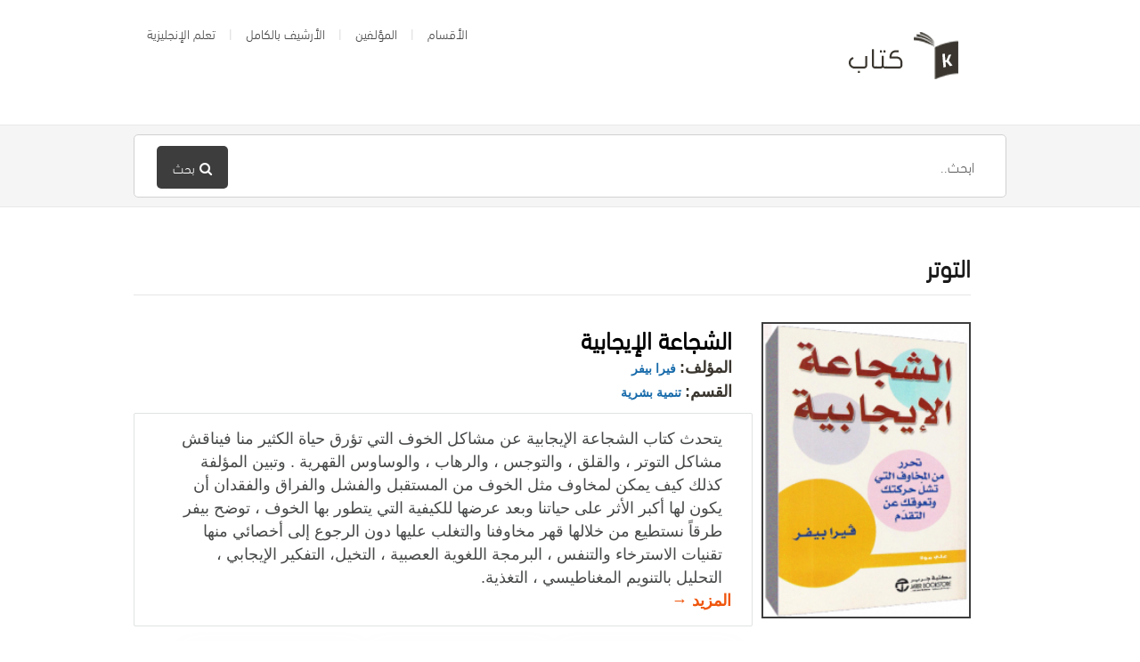

--- FILE ---
content_type: text/html; charset=UTF-8
request_url: https://www.ktaab.com/bookstag/%D8%A7%D9%84%D8%AA%D9%88%D8%AA%D8%B1/
body_size: 11408
content:
<!DOCTYPE html>
<html dir="rtl" lang="ar">

<head> 

<script async custom-element="amp-ad" src="https://cdn.ampproject.org/v0/amp-ad-0.1.js"></script>

  <meta charset="UTF-8" />
  <meta name="viewport" content="width=device-width">
  <meta name="format-detection" content="telephone=no">
  <meta http-equiv="X-UA-Compatible" content="IE=Edge"/>
  <title>التوتر - كتاب</title>

		<!-- All in One SEO 4.5.4 - aioseo.com -->
		<meta name="robots" content="noindex, max-snippet:-1, max-image-preview:large, max-video-preview:-1" />
		<meta name="google-site-verification" content="OgDzs_eLby4TW4BbJEulm7mijp7MMnzYIPp_tm2B-7k" />
		<meta name="msvalidate.01" content="0DF04BC21D5C90B8C28E86F3579EE5DD" />
		<link rel="canonical" href="https://www.ktaab.com/" />
		<meta name="generator" content="All in One SEO (AIOSEO) 4.5.4" />
		<script type="application/ld+json" class="aioseo-schema">
			{"@context":"https:\/\/schema.org","@graph":[{"@type":"BreadcrumbList","@id":"https:\/\/www.ktaab.com\/#breadcrumblist","itemListElement":[{"@type":"ListItem","@id":"https:\/\/www.ktaab.com\/#listItem","position":1,"name":"\u0627\u0644\u0631\u0626\u064a\u0633\u064a\u0629","item":"https:\/\/www.ktaab.com\/","nextItem":"https:\/\/www.ktaab.com\/#listItem"},{"@type":"ListItem","@id":"https:\/\/www.ktaab.com\/#listItem","position":2,"name":"\u0627\u0644\u062a\u0648\u062a\u0631","previousItem":"https:\/\/www.ktaab.com\/#listItem"}]},{"@type":"Organization","@id":"https:\/\/www.ktaab.com\/#organization","name":"Ktaab.com","url":"https:\/\/www.ktaab.com\/"},{"@type":"WebPage","@id":"https:\/\/www.ktaab.com\/#webpage","url":"https:\/\/www.ktaab.com\/","name":"\u0627\u0644\u062a\u0648\u062a\u0631 - \u0643\u062a\u0627\u0628","inLanguage":"ar","isPartOf":{"@id":"https:\/\/www.ktaab.com\/#website"},"breadcrumb":{"@id":"https:\/\/www.ktaab.com\/#breadcrumblist"}},{"@type":"WebSite","@id":"https:\/\/www.ktaab.com\/#website","url":"https:\/\/www.ktaab.com\/","name":"\u0643\u062a\u0627\u0628","inLanguage":"ar","publisher":{"@id":"https:\/\/www.ktaab.com\/#organization"}}]}
		</script>
		<!-- All in One SEO -->

<link rel='dns-prefetch' href='//fonts.googleapis.com' />
		<!-- This site uses the Google Analytics by MonsterInsights plugin v8.23.1 - Using Analytics tracking - https://www.monsterinsights.com/ -->
		<!-- Note: MonsterInsights is not currently configured on this site. The site owner needs to authenticate with Google Analytics in the MonsterInsights settings panel. -->
					<!-- No tracking code set -->
				<!-- / Google Analytics by MonsterInsights -->
		<script type="text/javascript">
/* <![CDATA[ */
window._wpemojiSettings = {"baseUrl":"https:\/\/s.w.org\/images\/core\/emoji\/14.0.0\/72x72\/","ext":".png","svgUrl":"https:\/\/s.w.org\/images\/core\/emoji\/14.0.0\/svg\/","svgExt":".svg","source":{"concatemoji":"https:\/\/www.ktaab.com\/wp-includes\/js\/wp-emoji-release.min.js?ver=6.4.7"}};
/*! This file is auto-generated */
!function(i,n){var o,s,e;function c(e){try{var t={supportTests:e,timestamp:(new Date).valueOf()};sessionStorage.setItem(o,JSON.stringify(t))}catch(e){}}function p(e,t,n){e.clearRect(0,0,e.canvas.width,e.canvas.height),e.fillText(t,0,0);var t=new Uint32Array(e.getImageData(0,0,e.canvas.width,e.canvas.height).data),r=(e.clearRect(0,0,e.canvas.width,e.canvas.height),e.fillText(n,0,0),new Uint32Array(e.getImageData(0,0,e.canvas.width,e.canvas.height).data));return t.every(function(e,t){return e===r[t]})}function u(e,t,n){switch(t){case"flag":return n(e,"\ud83c\udff3\ufe0f\u200d\u26a7\ufe0f","\ud83c\udff3\ufe0f\u200b\u26a7\ufe0f")?!1:!n(e,"\ud83c\uddfa\ud83c\uddf3","\ud83c\uddfa\u200b\ud83c\uddf3")&&!n(e,"\ud83c\udff4\udb40\udc67\udb40\udc62\udb40\udc65\udb40\udc6e\udb40\udc67\udb40\udc7f","\ud83c\udff4\u200b\udb40\udc67\u200b\udb40\udc62\u200b\udb40\udc65\u200b\udb40\udc6e\u200b\udb40\udc67\u200b\udb40\udc7f");case"emoji":return!n(e,"\ud83e\udef1\ud83c\udffb\u200d\ud83e\udef2\ud83c\udfff","\ud83e\udef1\ud83c\udffb\u200b\ud83e\udef2\ud83c\udfff")}return!1}function f(e,t,n){var r="undefined"!=typeof WorkerGlobalScope&&self instanceof WorkerGlobalScope?new OffscreenCanvas(300,150):i.createElement("canvas"),a=r.getContext("2d",{willReadFrequently:!0}),o=(a.textBaseline="top",a.font="600 32px Arial",{});return e.forEach(function(e){o[e]=t(a,e,n)}),o}function t(e){var t=i.createElement("script");t.src=e,t.defer=!0,i.head.appendChild(t)}"undefined"!=typeof Promise&&(o="wpEmojiSettingsSupports",s=["flag","emoji"],n.supports={everything:!0,everythingExceptFlag:!0},e=new Promise(function(e){i.addEventListener("DOMContentLoaded",e,{once:!0})}),new Promise(function(t){var n=function(){try{var e=JSON.parse(sessionStorage.getItem(o));if("object"==typeof e&&"number"==typeof e.timestamp&&(new Date).valueOf()<e.timestamp+604800&&"object"==typeof e.supportTests)return e.supportTests}catch(e){}return null}();if(!n){if("undefined"!=typeof Worker&&"undefined"!=typeof OffscreenCanvas&&"undefined"!=typeof URL&&URL.createObjectURL&&"undefined"!=typeof Blob)try{var e="postMessage("+f.toString()+"("+[JSON.stringify(s),u.toString(),p.toString()].join(",")+"));",r=new Blob([e],{type:"text/javascript"}),a=new Worker(URL.createObjectURL(r),{name:"wpTestEmojiSupports"});return void(a.onmessage=function(e){c(n=e.data),a.terminate(),t(n)})}catch(e){}c(n=f(s,u,p))}t(n)}).then(function(e){for(var t in e)n.supports[t]=e[t],n.supports.everything=n.supports.everything&&n.supports[t],"flag"!==t&&(n.supports.everythingExceptFlag=n.supports.everythingExceptFlag&&n.supports[t]);n.supports.everythingExceptFlag=n.supports.everythingExceptFlag&&!n.supports.flag,n.DOMReady=!1,n.readyCallback=function(){n.DOMReady=!0}}).then(function(){return e}).then(function(){var e;n.supports.everything||(n.readyCallback(),(e=n.source||{}).concatemoji?t(e.concatemoji):e.wpemoji&&e.twemoji&&(t(e.twemoji),t(e.wpemoji)))}))}((window,document),window._wpemojiSettings);
/* ]]> */
</script>
<style type="text/css">
.powerpress_player .wp-audio-shortcode { max-width: 200px; }
</style>
<style id='wp-emoji-styles-inline-css' type='text/css'>

	img.wp-smiley, img.emoji {
		display: inline !important;
		border: none !important;
		box-shadow: none !important;
		height: 1em !important;
		width: 1em !important;
		margin: 0 0.07em !important;
		vertical-align: -0.1em !important;
		background: none !important;
		padding: 0 !important;
	}
</style>
<link rel='stylesheet' id='wp-block-library-rtl-css' href='https://www.ktaab.com/wp-includes/css/dist/block-library/style-rtl.min.css?ver=6.4.7' type='text/css' media='all' />
<style id='classic-theme-styles-inline-css' type='text/css'>
/*! This file is auto-generated */
.wp-block-button__link{color:#fff;background-color:#32373c;border-radius:9999px;box-shadow:none;text-decoration:none;padding:calc(.667em + 2px) calc(1.333em + 2px);font-size:1.125em}.wp-block-file__button{background:#32373c;color:#fff;text-decoration:none}
</style>
<style id='global-styles-inline-css' type='text/css'>
body{--wp--preset--color--black: #000000;--wp--preset--color--cyan-bluish-gray: #abb8c3;--wp--preset--color--white: #ffffff;--wp--preset--color--pale-pink: #f78da7;--wp--preset--color--vivid-red: #cf2e2e;--wp--preset--color--luminous-vivid-orange: #ff6900;--wp--preset--color--luminous-vivid-amber: #fcb900;--wp--preset--color--light-green-cyan: #7bdcb5;--wp--preset--color--vivid-green-cyan: #00d084;--wp--preset--color--pale-cyan-blue: #8ed1fc;--wp--preset--color--vivid-cyan-blue: #0693e3;--wp--preset--color--vivid-purple: #9b51e0;--wp--preset--gradient--vivid-cyan-blue-to-vivid-purple: linear-gradient(135deg,rgba(6,147,227,1) 0%,rgb(155,81,224) 100%);--wp--preset--gradient--light-green-cyan-to-vivid-green-cyan: linear-gradient(135deg,rgb(122,220,180) 0%,rgb(0,208,130) 100%);--wp--preset--gradient--luminous-vivid-amber-to-luminous-vivid-orange: linear-gradient(135deg,rgba(252,185,0,1) 0%,rgba(255,105,0,1) 100%);--wp--preset--gradient--luminous-vivid-orange-to-vivid-red: linear-gradient(135deg,rgba(255,105,0,1) 0%,rgb(207,46,46) 100%);--wp--preset--gradient--very-light-gray-to-cyan-bluish-gray: linear-gradient(135deg,rgb(238,238,238) 0%,rgb(169,184,195) 100%);--wp--preset--gradient--cool-to-warm-spectrum: linear-gradient(135deg,rgb(74,234,220) 0%,rgb(151,120,209) 20%,rgb(207,42,186) 40%,rgb(238,44,130) 60%,rgb(251,105,98) 80%,rgb(254,248,76) 100%);--wp--preset--gradient--blush-light-purple: linear-gradient(135deg,rgb(255,206,236) 0%,rgb(152,150,240) 100%);--wp--preset--gradient--blush-bordeaux: linear-gradient(135deg,rgb(254,205,165) 0%,rgb(254,45,45) 50%,rgb(107,0,62) 100%);--wp--preset--gradient--luminous-dusk: linear-gradient(135deg,rgb(255,203,112) 0%,rgb(199,81,192) 50%,rgb(65,88,208) 100%);--wp--preset--gradient--pale-ocean: linear-gradient(135deg,rgb(255,245,203) 0%,rgb(182,227,212) 50%,rgb(51,167,181) 100%);--wp--preset--gradient--electric-grass: linear-gradient(135deg,rgb(202,248,128) 0%,rgb(113,206,126) 100%);--wp--preset--gradient--midnight: linear-gradient(135deg,rgb(2,3,129) 0%,rgb(40,116,252) 100%);--wp--preset--font-size--small: 13px;--wp--preset--font-size--medium: 20px;--wp--preset--font-size--large: 36px;--wp--preset--font-size--x-large: 42px;--wp--preset--spacing--20: 0.44rem;--wp--preset--spacing--30: 0.67rem;--wp--preset--spacing--40: 1rem;--wp--preset--spacing--50: 1.5rem;--wp--preset--spacing--60: 2.25rem;--wp--preset--spacing--70: 3.38rem;--wp--preset--spacing--80: 5.06rem;--wp--preset--shadow--natural: 6px 6px 9px rgba(0, 0, 0, 0.2);--wp--preset--shadow--deep: 12px 12px 50px rgba(0, 0, 0, 0.4);--wp--preset--shadow--sharp: 6px 6px 0px rgba(0, 0, 0, 0.2);--wp--preset--shadow--outlined: 6px 6px 0px -3px rgba(255, 255, 255, 1), 6px 6px rgba(0, 0, 0, 1);--wp--preset--shadow--crisp: 6px 6px 0px rgba(0, 0, 0, 1);}:where(.is-layout-flex){gap: 0.5em;}:where(.is-layout-grid){gap: 0.5em;}body .is-layout-flow > .alignleft{float: left;margin-inline-start: 0;margin-inline-end: 2em;}body .is-layout-flow > .alignright{float: right;margin-inline-start: 2em;margin-inline-end: 0;}body .is-layout-flow > .aligncenter{margin-left: auto !important;margin-right: auto !important;}body .is-layout-constrained > .alignleft{float: left;margin-inline-start: 0;margin-inline-end: 2em;}body .is-layout-constrained > .alignright{float: right;margin-inline-start: 2em;margin-inline-end: 0;}body .is-layout-constrained > .aligncenter{margin-left: auto !important;margin-right: auto !important;}body .is-layout-constrained > :where(:not(.alignleft):not(.alignright):not(.alignfull)){max-width: var(--wp--style--global--content-size);margin-left: auto !important;margin-right: auto !important;}body .is-layout-constrained > .alignwide{max-width: var(--wp--style--global--wide-size);}body .is-layout-flex{display: flex;}body .is-layout-flex{flex-wrap: wrap;align-items: center;}body .is-layout-flex > *{margin: 0;}body .is-layout-grid{display: grid;}body .is-layout-grid > *{margin: 0;}:where(.wp-block-columns.is-layout-flex){gap: 2em;}:where(.wp-block-columns.is-layout-grid){gap: 2em;}:where(.wp-block-post-template.is-layout-flex){gap: 1.25em;}:where(.wp-block-post-template.is-layout-grid){gap: 1.25em;}.has-black-color{color: var(--wp--preset--color--black) !important;}.has-cyan-bluish-gray-color{color: var(--wp--preset--color--cyan-bluish-gray) !important;}.has-white-color{color: var(--wp--preset--color--white) !important;}.has-pale-pink-color{color: var(--wp--preset--color--pale-pink) !important;}.has-vivid-red-color{color: var(--wp--preset--color--vivid-red) !important;}.has-luminous-vivid-orange-color{color: var(--wp--preset--color--luminous-vivid-orange) !important;}.has-luminous-vivid-amber-color{color: var(--wp--preset--color--luminous-vivid-amber) !important;}.has-light-green-cyan-color{color: var(--wp--preset--color--light-green-cyan) !important;}.has-vivid-green-cyan-color{color: var(--wp--preset--color--vivid-green-cyan) !important;}.has-pale-cyan-blue-color{color: var(--wp--preset--color--pale-cyan-blue) !important;}.has-vivid-cyan-blue-color{color: var(--wp--preset--color--vivid-cyan-blue) !important;}.has-vivid-purple-color{color: var(--wp--preset--color--vivid-purple) !important;}.has-black-background-color{background-color: var(--wp--preset--color--black) !important;}.has-cyan-bluish-gray-background-color{background-color: var(--wp--preset--color--cyan-bluish-gray) !important;}.has-white-background-color{background-color: var(--wp--preset--color--white) !important;}.has-pale-pink-background-color{background-color: var(--wp--preset--color--pale-pink) !important;}.has-vivid-red-background-color{background-color: var(--wp--preset--color--vivid-red) !important;}.has-luminous-vivid-orange-background-color{background-color: var(--wp--preset--color--luminous-vivid-orange) !important;}.has-luminous-vivid-amber-background-color{background-color: var(--wp--preset--color--luminous-vivid-amber) !important;}.has-light-green-cyan-background-color{background-color: var(--wp--preset--color--light-green-cyan) !important;}.has-vivid-green-cyan-background-color{background-color: var(--wp--preset--color--vivid-green-cyan) !important;}.has-pale-cyan-blue-background-color{background-color: var(--wp--preset--color--pale-cyan-blue) !important;}.has-vivid-cyan-blue-background-color{background-color: var(--wp--preset--color--vivid-cyan-blue) !important;}.has-vivid-purple-background-color{background-color: var(--wp--preset--color--vivid-purple) !important;}.has-black-border-color{border-color: var(--wp--preset--color--black) !important;}.has-cyan-bluish-gray-border-color{border-color: var(--wp--preset--color--cyan-bluish-gray) !important;}.has-white-border-color{border-color: var(--wp--preset--color--white) !important;}.has-pale-pink-border-color{border-color: var(--wp--preset--color--pale-pink) !important;}.has-vivid-red-border-color{border-color: var(--wp--preset--color--vivid-red) !important;}.has-luminous-vivid-orange-border-color{border-color: var(--wp--preset--color--luminous-vivid-orange) !important;}.has-luminous-vivid-amber-border-color{border-color: var(--wp--preset--color--luminous-vivid-amber) !important;}.has-light-green-cyan-border-color{border-color: var(--wp--preset--color--light-green-cyan) !important;}.has-vivid-green-cyan-border-color{border-color: var(--wp--preset--color--vivid-green-cyan) !important;}.has-pale-cyan-blue-border-color{border-color: var(--wp--preset--color--pale-cyan-blue) !important;}.has-vivid-cyan-blue-border-color{border-color: var(--wp--preset--color--vivid-cyan-blue) !important;}.has-vivid-purple-border-color{border-color: var(--wp--preset--color--vivid-purple) !important;}.has-vivid-cyan-blue-to-vivid-purple-gradient-background{background: var(--wp--preset--gradient--vivid-cyan-blue-to-vivid-purple) !important;}.has-light-green-cyan-to-vivid-green-cyan-gradient-background{background: var(--wp--preset--gradient--light-green-cyan-to-vivid-green-cyan) !important;}.has-luminous-vivid-amber-to-luminous-vivid-orange-gradient-background{background: var(--wp--preset--gradient--luminous-vivid-amber-to-luminous-vivid-orange) !important;}.has-luminous-vivid-orange-to-vivid-red-gradient-background{background: var(--wp--preset--gradient--luminous-vivid-orange-to-vivid-red) !important;}.has-very-light-gray-to-cyan-bluish-gray-gradient-background{background: var(--wp--preset--gradient--very-light-gray-to-cyan-bluish-gray) !important;}.has-cool-to-warm-spectrum-gradient-background{background: var(--wp--preset--gradient--cool-to-warm-spectrum) !important;}.has-blush-light-purple-gradient-background{background: var(--wp--preset--gradient--blush-light-purple) !important;}.has-blush-bordeaux-gradient-background{background: var(--wp--preset--gradient--blush-bordeaux) !important;}.has-luminous-dusk-gradient-background{background: var(--wp--preset--gradient--luminous-dusk) !important;}.has-pale-ocean-gradient-background{background: var(--wp--preset--gradient--pale-ocean) !important;}.has-electric-grass-gradient-background{background: var(--wp--preset--gradient--electric-grass) !important;}.has-midnight-gradient-background{background: var(--wp--preset--gradient--midnight) !important;}.has-small-font-size{font-size: var(--wp--preset--font-size--small) !important;}.has-medium-font-size{font-size: var(--wp--preset--font-size--medium) !important;}.has-large-font-size{font-size: var(--wp--preset--font-size--large) !important;}.has-x-large-font-size{font-size: var(--wp--preset--font-size--x-large) !important;}
.wp-block-navigation a:where(:not(.wp-element-button)){color: inherit;}
:where(.wp-block-post-template.is-layout-flex){gap: 1.25em;}:where(.wp-block-post-template.is-layout-grid){gap: 1.25em;}
:where(.wp-block-columns.is-layout-flex){gap: 2em;}:where(.wp-block-columns.is-layout-grid){gap: 2em;}
.wp-block-pullquote{font-size: 1.5em;line-height: 1.6;}
</style>
<link rel='stylesheet' id='uaf_client_css-css' href='https://www.ktaab.com/wp-content/uploads/useanyfont/uaf.css?ver=1676659811' type='text/css' media='all' />
<link rel='stylesheet' id='mbt-style-css' href='https://www.ktaab.com/wp-content/plugins/mybooktable/css/frontend-style.css?ver=3.3.0' type='text/css' media='all' />
<link rel='stylesheet' id='mbt-style-pack-css' href='https://www.ktaab.com/wp-content/plugins/mybooktable/styles/silver/style.css?ver=3.3.0' type='text/css' media='all' />
<link rel='stylesheet' id='theme-style-css' href='https://www.ktaab.com/wp-content/themes/ktaab/style.css?ver=6.4.7' type='text/css' media='all' />
<style id='theme-style-inline-css' type='text/css'>
 
				/* Links */
				a, 
				a:visited { color:#166aaa; }
				a:hover, 
				.widget a:hover,
				#primary-nav ul a:hover,
				#footer-nav a:hover,
				#breadcrumbs a:hover { color:#1981b5; }
				
				/* Theme Color */
				#commentform #submit, 
				.st_faq h2.active .action, 
				.widget_categories ul span, 
				.pagination .current, 
				.tags a, 
				.page-links span,
				#comments .comment-meta .author-badge,
				input[type="reset"],
				input[type="submit"],
				input[type="button"] { background: #3d3d3d; }
				#live-search #searchsubmit, input[type="submit"] { background-color: #3d3d3d; }
				.tags a:before { border-color: transparent #3d3d3d transparent transparent; }
				#primary-nav { top: -10px; }

				.fa-external-link-square {
    color: #0f72c7;
    font-size: 18px;
}

.mbt-book .mbt-book-images .mbt-book-image {
border: 2px solid #3d3d3d;
}

#breadcrumbs {
display: none;
}

.mbt-book .mbt-book-meta .mbt-meta-title {
    color: #3a362f;
    font-size: 18px;
}

#live-search {
    background: #f5f5f5;
}

				
				
</style>
<link rel='stylesheet' id='theme-font-css' href='https://fonts.googleapis.com/css?family=Open+Sans:400,400italic,600,700&#038;subset=latin,latin-ext' type='text/css' media='all' />
<link rel='stylesheet' id='font-awesome-css' href='https://www.ktaab.com/wp-content/plugins/js_composer/assets/lib/bower/font-awesome/css/font-awesome.min.css?ver=6.0.3' type='text/css' media='all' />
<link rel='stylesheet' id='shortcodes-css' href='https://www.ktaab.com/wp-content/themes/ktaab/framework/shortcodes/shortcodes.css?ver=6.4.7' type='text/css' media='all' />
<!--[if lt IE 9]>
<link rel='stylesheet' id='vc_lte_ie9-css' href='https://www.ktaab.com/wp-content/plugins/js_composer/assets/css/vc_lte_ie9.min.css?ver=6.0.3' type='text/css' media='screen' />
<![endif]-->
<script type="text/javascript" src="https://www.ktaab.com/wp-includes/js/jquery/jquery.min.js?ver=3.7.1" id="jquery-core-js"></script>
<script type="text/javascript" src="https://www.ktaab.com/wp-includes/js/jquery/jquery-migrate.min.js?ver=3.4.1" id="jquery-migrate-js"></script>
<link rel="https://api.w.org/" href="https://www.ktaab.com/wp-json/" /><link rel="alternate" type="application/json" href="https://www.ktaab.com/wp-json/wp/v2/pages/-1" /><link rel="EditURI" type="application/rsd+xml" title="RSD" href="https://www.ktaab.com/xmlrpc.php?rsd" />
<meta name="generator" content="WordPress 6.4.7" />
<link rel='shortlink' href='https://www.ktaab.com/?p=-1' />
<link rel="alternate" type="application/json+oembed" href="https://www.ktaab.com/wp-json/oembed/1.0/embed?url=https%3A%2F%2Fwww.ktaab.com%2F" />
<link rel="alternate" type="text/xml+oembed" href="https://www.ktaab.com/wp-json/oembed/1.0/embed?url=https%3A%2F%2Fwww.ktaab.com%2F&#038;format=xml" />
<script type="text/javascript"><!--
function powerpress_pinw(pinw_url){window.open(pinw_url, 'PowerPressPlayer','toolbar=0,status=0,resizable=1,width=460,height=320');	return false;}
//-->
</script>
<style type="text/css">.mbt-book .mbt-book-buybuttons .mbt-book-buybutton img { width: 201px; height: 35px; } .mbt-book .mbt-book-buybuttons .mbt-book-buybutton { padding: 5px 10px 0px 0px; }.mbt-book-archive .mbt-book .mbt-book-buybuttons .mbt-book-buybutton img { width: 201px; height: 35px; } .mbt-book-archive .mbt-book .mbt-book-buybuttons .mbt-book-buybutton { padding: 5px 10px 0px 0px; }.mbt-featured-book-widget .mbt-book-buybuttons .mbt-book-buybutton img { width: 172px; height: 30px; } .mbt-featured-book-widget .mbt-book-buybuttons .mbt-book-buybutton { padding: 4px 8px 0px 0px; }</style>	<script type="text/javascript">
		window.ajaxurl = "https://www.ktaab.com/wp-admin/admin-ajax.php";
	</script>
<style type="text/css">.mbt-book-buybuttons .mbt-universal-buybutton { margin: 0; display: inline-block; box-sizing: border-box; }.mbt-book .mbt-book-buybuttons .mbt-universal-buybutton { font-size: 18px; line-height: 20px; padding: 6px 15px; width: 201px; min-height: 35px; }.mbt-book-archive .mbt-book .mbt-book-buybuttons .mbt-universal-buybutton { font-size: 18px; line-height: 20px; padding: 6px 15px; width: 201px; min-height: 35px; }.mbt-featured-book-widget .mbt-book-buybuttons .mbt-universal-buybutton { font-size: 15px; line-height: 16px; padding: 6px 12px; width: 172px; min-height: 30px; }</style><!--[if lt IE 9]><script src="https://www.ktaab.com/wp-content/themes/ktaab/js/html5.js"></script><![endif]--><!--[if (gte IE 6)&(lte IE 8)]><script src="https://www.ktaab.com/wp-content/themes/ktaab/js/selectivizr-min.js"></script><![endif]--><link rel="shortcut icon" href="https://www.ktaab.com/wp-content/uploads/2018/07/favicon.png"/>
<meta name="generator" content="Powered by WPBakery Page Builder - drag and drop page builder for WordPress."/>
<meta property="og:type" content="object"/>
<meta property="og:title" content="التوتر - كتاب"/>
<meta property="og:description" content=""/>
<meta property="og:site_name" content="كتاب"/>
<meta property="og:url" content="https://www.ktaab.com/bookstag/%d8%a7%d9%84%d8%aa%d9%88%d8%aa%d8%b1/"/>
<noscript><style> .wpb_animate_when_almost_visible { opacity: 1; }</style></noscript></head>
<body data-rsssl=1 class="rtl page-template-default page page-id--1 page-parent mybooktable wpb-js-composer js-comp-ver-6.0.3 vc_responsive">


<!-- #site-container -->
<div id="site-container" class="clearfix">

<!-- #primary-nav-mobile -->
<nav id="primary-nav-mobile">
<a class="menu-toggle clearfix" href="#"><i class="fa fa-reorder"></i></a>
<ul id="mobile-menu" class="clearfix"><li id="menu-item-1021" class="menu-item menu-item-type-post_type menu-item-object-page menu-item-1021"><a href="https://www.ktaab.com/sections/">الأقسام</a></li>
<li id="menu-item-1433" class="menu-item menu-item-type-custom menu-item-object-custom menu-item-1433"><a href="https://www.ktaab.com/authors/">المؤلفين</a></li>
<li id="menu-item-2074" class="menu-item menu-item-type-post_type menu-item-object-page menu-item-2074"><a href="https://www.ktaab.com/archive/">الأرشيف بالكامل</a></li>
<li id="menu-item-4539" class="menu-item menu-item-type-custom menu-item-object-custom menu-item-4539"><a target="_blank" rel="noopener" href="https://hroof.xyz">تعلم الإنجليزية</a></li>
</ul></nav>
<!-- /#primary-nav-mobile -->

<!-- #header -->
<header id="site-header" class="clearfix" role="banner">
<div class="container">

<!-- #logo -->
  <div id="logo">
          <a title="كتاب" href="https://www.ktaab.com">
            <img alt="كتاب" src="https://www.ktaab.com/wp-content/uploads/2018/07/logo.png">
            </a>
       </div>
<!-- /#logo -->
<!-- #primary-nav -->
<nav id="primary-nav" role="navigation" class="clearfix">
      <ul id="menu-%d9%83%d8%aa%d8%a7%d8%a8" class="nav sf-menu clearfix"><li class="menu-item menu-item-type-post_type menu-item-object-page menu-item-1021"><a href="https://www.ktaab.com/sections/">الأقسام</a></li>
<li class="menu-item menu-item-type-custom menu-item-object-custom menu-item-1433"><a href="https://www.ktaab.com/authors/">المؤلفين</a></li>
<li class="menu-item menu-item-type-post_type menu-item-object-page menu-item-2074"><a href="https://www.ktaab.com/archive/">الأرشيف بالكامل</a></li>
<li class="menu-item menu-item-type-custom menu-item-object-custom menu-item-4539"><a target="_blank" rel="noopener" href="https://hroof.xyz">تعلم الإنجليزية</a></li>
</ul>    </nav>
<!-- #primary-nav -->

</div>
</header>
<!-- /#header -->

<!-- #live-search -->
    <div id="live-search">
    <div class="container">
    <div id="search-wrap">
      <form role="search" method="get" id="searchform" class="clearfix" action="https://www.ktaab.com/">
        <input type="text" onfocus="if (this.value == 'ابحث..') {this.value = '';}" onblur="if (this.value == '')  {this.value = 'ابحث..';}" value="ابحث.." name="s" id="s" autocapitalize="off" autocorrect="off" autocomplete="off" />
        <i class="live-search-loading fa fa-spinner fa-spin"></i>
        <button type="submit" id="searchsubmit">
                <i class='fa fa-search'></i><span>بحث</span>
				
            </button>
      </form>
      </div>
    </div>
    </div>
<!-- /#live-search --> 

<!-- #primary -->
<div id="primary" class="sidebar-right clearfix">
<!-- .container -->
<div class="container">

<!-- #content -->
  <section id="content" role="main">
  
  <!-- #page-header -->
<header id="page-header" class="clearfix">
  <h1 class="page-title">التوتر</h1>
  <div id="breadcrumbs"><a href="https://www.ktaab.com"><icon class="fa fa-home"></i></a><span class="sep">/</span><li class="item-current item--1"><strong class="bread-current bread--1"> التوتر</strong></li></div>  
  </header>
<!-- /#page-header --> 
  
        <article id="post--1" class="post--1 page type-page status-publish hentry">
          
      <div class="entry-content">
         <div id="mbt-container"> 
<div class="mbt-book-archive"><header class="mbt-book-archive-header"><div style="clear:both;"></div></header> <div class="mbt-book-archive-books"> 

<div itemscope itemtype="https://schema.org/Book" id="post-3208" class="mbt-book mbt-book-excerpt"><div class="mbt-book-images "><a href="https://www.ktaab.com/books/%d8%a7%d9%84%d8%b4%d8%ac%d8%a7%d8%b9%d8%a9-%d8%a7%d9%84%d8%a5%d9%8a%d8%ac%d8%a7%d8%a8%d9%8a%d8%a9/"><img itemprop="image" alt="الشجاعة الإيجابية" class=" mbt-book-image" sizes="25vw" src="https://www.ktaab.com/wp-content/uploads/2017/03/rtyrtyutyuyu.png" srcset="https://www.ktaab.com/wp-content/uploads/2017/03/rtyrtyutyuyu.png 200w, https://www.ktaab.com/wp-content/uploads/2017/03/rtyrtyutyuyu-42x60.png 42w, https://www.ktaab.com/wp-content/uploads/2017/03/rtyrtyutyuyu-105x150.png 105w"></a></div><div class="mbt-book-right">	<div class="mbt-book-socialmedia-badges"><div style="float: right;" class="fb-like" data-href="https://www.ktaab.com/books/%d8%a7%d9%84%d8%b4%d8%ac%d8%a7%d8%b9%d8%a9-%d8%a7%d9%84%d8%a5%d9%8a%d8%ac%d8%a7%d8%a8%d9%8a%d8%a9/" data-width="" data-layout="box_count" data-action="like" data-size="large" data-share="true"></div></div>
<h2 class="mbt-book-title" itemprop="name">
	<a href="https://www.ktaab.com/books/%d8%a7%d9%84%d8%b4%d8%ac%d8%a7%d8%b9%d8%a9-%d8%a7%d9%84%d8%a5%d9%8a%d8%ac%d8%a7%d8%a8%d9%8a%d8%a9/">الشجاعة الإيجابية</a>
</h2><div class="mbt-book-meta">
	<span class="mbt-meta-item mbt-meta-mbt_author"><span class="mbt-meta-title">المؤلف:</span> <a itemprop="author" href="https://www.ktaab.com/authors/%d9%81%d9%8a%d8%b1%d8%a7-%d8%a8%d9%8a%d9%81%d8%b1/">فيرا بيفر</a></span><br>		<span class="mbt-meta-item mbt-meta-mbt_genre"><span class="mbt-meta-title">القسم:</span> <a itemprop="genre" href="https://www.ktaab.com/genre/selfhelp/">تنمية بشرية</a></span><br>	 
	
</div><div itemprop="description" class="mbt-book-blurb">
	<p>يتحدث كتاب الشجاعة الإيجابية عن مشاكل الخوف التي تؤرق حياة الكثير منا فيناقش مشاكل التوتر ، والقلق ، والتوجس ، والرهاب ، والوساوس القهرية . وتبين المؤلفة كذلك كيف يمكن لمخاوف مثل الخوف من المستقبل والفشل والفراق والفقدان أن يكون لها أكبر الأثر على حياتنا وبعد عرضها للكيفية التي يتطور بها الخوف ، توضح بيفر طرقاً نستطيع من خلالها قهر مخاوفنا والتغلب عليها دون الرجوع إلى أخصائي منها تقنيات الاسترخاء والتنفس ، البرمجة اللغوية العصبية ، التخيل، التفكير الإيجابي ، التحليل بالتنويم المغناطيسي ، التغذية.</p>
 <a href="https://www.ktaab.com/books/%d8%a7%d9%84%d8%b4%d8%ac%d8%a7%d8%b9%d8%a9-%d8%a7%d9%84%d8%a5%d9%8a%d8%ac%d8%a7%d8%a8%d9%8a%d8%a9/" class="mbt-read-more">المزيد →</a></div><div class="mbt-book-buybuttons"><div class="mbt-book-buybutton"><a onclick="if(typeof window._gaq !== 'undefined'){window._gaq.push(['_trackEvent', 'MyBookTable', 'Google Play Buy Button Click', 'الشجاعة الإيجابية']);}" href="https://docs.google.com/gview?url=https://www.ktaab.com/d/4733842" target="_blank" rel="nofollow"><img src="https://www.ktaab.com/wp-content/plugins/mybooktable/styles/ktaab/googleplay_button.png" border="0" alt="Buy from Google Play"/></a></div><div class="mbt-book-buybutton"><a onclick="if(typeof window._gaq !== 'undefined'){window._gaq.push(['_trackEvent', 'MyBookTable', 'Alibris Buy Button Click', 'الشجاعة الإيجابية']);}" href="https://www.ktaab.com/d/4733842" target="_blank" rel="nofollow"><img src="https://www.ktaab.com/wp-content/plugins/mybooktable/styles/ktaab/alibris_button.png" border="0" alt="Buy from Alibris"/></a></div><div class="mbt-book-buybutton"><a onclick="if(typeof window._gaq !== 'undefined'){window._gaq.push(['_trackEvent', 'MyBookTable', 'GoodReads Buy Button Click', 'الشجاعة الإيجابية']);}" href="https://www.ktaab.com/q/4733842" target="_blank" rel="nofollow"><img src="https://www.ktaab.com/wp-content/plugins/mybooktable/styles/ktaab/goodreads_button.png" border="0" alt="Buy from GoodReads"/></a></div><div style="clear:both;"></div></div></div>	<div style="clear:both;"></div>
</div>

<div itemscope itemtype="https://schema.org/Book" id="post-1607" class="mbt-book mbt-book-excerpt"><div class="mbt-book-images "><a href="https://www.ktaab.com/books/%d8%a7%d9%84%d8%aa%d8%ba%d9%84%d8%a8-%d8%b9%d9%84%d9%89-%d8%a7%d9%84%d8%ae%d8%ac%d9%84-%d9%82%d9%87%d8%b1-%d8%a7%d9%84%d8%ae%d8%ac%d9%84-%d9%88%d8%a7%d9%84%d9%82%d9%84%d9%82-%d8%a7%d9%84%d8%a7%d8%ac/"><img itemprop="image" alt="التغلب على الخجل: قهر الخجل والقلق الاجتماعي" class=" mbt-book-image" sizes="25vw" src="https://www.ktaab.com/wp-content/uploads/2015/05/15795600.jpg" srcset="https://www.ktaab.com/wp-content/uploads/2015/05/15795600.jpg 110w, https://www.ktaab.com/wp-content/uploads/2015/05/15795600-38x60.jpg 38w, https://www.ktaab.com/wp-content/uploads/2015/05/15795600-95x150.jpg 95w"></a></div><div class="mbt-book-right">	<div class="mbt-book-socialmedia-badges"><div style="float: right;" class="fb-like" data-href="https://www.ktaab.com/books/%d8%a7%d9%84%d8%aa%d8%ba%d9%84%d8%a8-%d8%b9%d9%84%d9%89-%d8%a7%d9%84%d8%ae%d8%ac%d9%84-%d9%82%d9%87%d8%b1-%d8%a7%d9%84%d8%ae%d8%ac%d9%84-%d9%88%d8%a7%d9%84%d9%82%d9%84%d9%82-%d8%a7%d9%84%d8%a7%d8%ac/" data-width="" data-layout="box_count" data-action="like" data-size="large" data-share="true"></div></div>
<h2 class="mbt-book-title" itemprop="name">
	<a href="https://www.ktaab.com/books/%d8%a7%d9%84%d8%aa%d8%ba%d9%84%d8%a8-%d8%b9%d9%84%d9%89-%d8%a7%d9%84%d8%ae%d8%ac%d9%84-%d9%82%d9%87%d8%b1-%d8%a7%d9%84%d8%ae%d8%ac%d9%84-%d9%88%d8%a7%d9%84%d9%82%d9%84%d9%82-%d8%a7%d9%84%d8%a7%d8%ac/">التغلب على الخجل: قهر الخجل والقلق الاجتماعي</a>
</h2><div class="mbt-book-meta">
	<span class="mbt-meta-item mbt-meta-mbt_author"><span class="mbt-meta-title">المؤلفين:</span> <a itemprop="author" href="https://www.ktaab.com/authors/%d8%ac%d9%88%d9%86-%d9%88%d9%88%d9%83%d8%b1/">جون ووكر</a>, <a itemprop="author" href="https://www.ktaab.com/authors/%d9%85%d9%88%d8%b1%d9%8a-%d8%b4%d8%aa%d8%a7%d9%8a%d9%86/">موري شتاين</a></span><br>		<span class="mbt-meta-item mbt-meta-mbt_genre"><span class="mbt-meta-title">القسم:</span> <a itemprop="genre" href="https://www.ktaab.com/genre/selfhelp/">تنمية بشرية</a></span><br>	 
	
</div><div itemprop="description" class="mbt-book-blurb">
	<p>كتاب التغلب على الخجل من الكتب المميزة في مجال التنمية الذاتية و يعتمد في منهجه على أسلوب أكاديمي و علمي مبني على العديد من نظريات علم النغس و الاتبارت الاحصائية والاسقصائية</p>
<p>ويحفز الكتاب القارئ على ترك القلق و التخلص من الخجل المبالغ فيه من خلالبعض النصائح النفسية و كذلك المواقف العملية و كيف تتصرف فيها بكل احترافية و بكل ثقة في النفس بعيدا عن أي ضغوطات تحيط بك و يصل بك إلى مرلة الاستقلال التام بتقراراتك و تصرفاتك </p>
 <a href="https://www.ktaab.com/books/%d8%a7%d9%84%d8%aa%d8%ba%d9%84%d8%a8-%d8%b9%d9%84%d9%89-%d8%a7%d9%84%d8%ae%d8%ac%d9%84-%d9%82%d9%87%d8%b1-%d8%a7%d9%84%d8%ae%d8%ac%d9%84-%d9%88%d8%a7%d9%84%d9%82%d9%84%d9%82-%d8%a7%d9%84%d8%a7%d8%ac/" class="mbt-read-more">المزيد →</a></div><div class="mbt-book-buybuttons"><div class="mbt-book-buybutton"><a onclick="if(typeof window._gaq !== 'undefined'){window._gaq.push(['_trackEvent', 'MyBookTable', 'Google Play Buy Button Click', 'التغلب على الخجل: قهر الخجل والقلق الاجتماعي']);}" href="https://docs.google.com/gview?url=https://www.ktaab.com/d/15795600" target="_blank" rel="nofollow"><img src="https://www.ktaab.com/wp-content/plugins/mybooktable/styles/ktaab/googleplay_button.png" border="0" alt="Buy from Google Play"/></a></div><div class="mbt-book-buybutton"><a onclick="if(typeof window._gaq !== 'undefined'){window._gaq.push(['_trackEvent', 'MyBookTable', 'Alibris Buy Button Click', 'التغلب على الخجل: قهر الخجل والقلق الاجتماعي']);}" href="https://www.ktaab.com/d/15795600" target="_blank" rel="nofollow"><img src="https://www.ktaab.com/wp-content/plugins/mybooktable/styles/ktaab/alibris_button.png" border="0" alt="Buy from Alibris"/></a></div><div class="mbt-book-buybutton"><a onclick="if(typeof window._gaq !== 'undefined'){window._gaq.push(['_trackEvent', 'MyBookTable', 'GoodReads Buy Button Click', 'التغلب على الخجل: قهر الخجل والقلق الاجتماعي']);}" href="https://www.ktaab.com/q/15795600" target="_blank" rel="nofollow"><img src="https://www.ktaab.com/wp-content/plugins/mybooktable/styles/ktaab/goodreads_button.png" border="0" alt="Buy from GoodReads"/></a></div><div style="clear:both;"></div></div></div>	<div style="clear:both;"></div>
</div>

<div itemscope itemtype="https://schema.org/Book" id="post-1605" class="mbt-book mbt-book-excerpt"><div class="mbt-book-images "><a href="https://www.ktaab.com/books/%d8%ad%d9%8a%d8%a7%d8%a9-%d8%a8%d9%84%d8%a7-%d8%aa%d9%88%d8%aa%d8%b1/"><img itemprop="image" alt="حياة بلا توتر" class=" mbt-book-image" sizes="25vw" src="https://www.ktaab.com/wp-content/uploads/2015/05/10624189.jpg" srcset="https://www.ktaab.com/wp-content/uploads/2015/05/10624189.jpg 212w, https://www.ktaab.com/wp-content/uploads/2015/05/10624189-203x300.jpg 203w, https://www.ktaab.com/wp-content/uploads/2015/05/10624189-41x60.jpg 41w, https://www.ktaab.com/wp-content/uploads/2015/05/10624189-101x150.jpg 101w"></a></div><div class="mbt-book-right">	<div class="mbt-book-socialmedia-badges"><div style="float: right;" class="fb-like" data-href="https://www.ktaab.com/books/%d8%ad%d9%8a%d8%a7%d8%a9-%d8%a8%d9%84%d8%a7-%d8%aa%d9%88%d8%aa%d8%b1/" data-width="" data-layout="box_count" data-action="like" data-size="large" data-share="true"></div></div>
<h2 class="mbt-book-title" itemprop="name">
	<a href="https://www.ktaab.com/books/%d8%ad%d9%8a%d8%a7%d8%a9-%d8%a8%d9%84%d8%a7-%d8%aa%d9%88%d8%aa%d8%b1/">حياة بلا توتر</a>
</h2><div class="mbt-book-meta">
	<span class="mbt-meta-item mbt-meta-mbt_author"><span class="mbt-meta-title">المؤلف:</span> <a itemprop="author" href="https://www.ktaab.com/authors/%d8%a5%d8%a8%d8%b1%d8%a7%d9%87%d9%8a%d9%85-%d8%a7%d9%84%d9%81%d9%82%d9%8a/">إبراهيم الفقي</a></span><br>		<span class="mbt-meta-item mbt-meta-mbt_genre"><span class="mbt-meta-title">القسم:</span> <a itemprop="genre" href="https://www.ktaab.com/genre/selfhelp/">تنمية بشرية</a></span><br>	 
	
</div><div itemprop="description" class="mbt-book-blurb">
	<p>السعادة في بيتك فلا تبحث عنها في حديقة الآخرين، لكننا غالباً ما نغفل عنها، بل وننظر إلى ما لدى الآخرين على أساس أن بلوغ ما عندهم هو منتهى السعادة، لم نعد راضيين بما بين أيدينا، بل دائماً ما ننظر إلى ما عند الآخرين ونتمنى ما هو في حوزتهم، بينما معجزة السعادة تكمن في مواصلة اشتهاء ما نملك والحفاظ عليه بدلاً من ضياع العمر في تمنى ما قد يكون سبب تعاستنا إن نحن حصلنا عليه،  ألم يقل أوسكار وايلد: "ثمة مصيبتان في الحياة؛ الأولى: ألا تحصل على ما تريد، والثانية: أن تحصل عليه دون الاستمتاع به"<br />
سعادتك في داخلك فلماذا تبحث عنها بعيداً وتسافر في طلبها؟!<br />
(عندما تضحك؛ يضح العالم معك، وعندما تبكي؛ تبكي لوحدك) أجعل قلبك كأفئدة الطير خالية نقية، وعندما تضع رأسك على وسادتك فلا تحمل حقداً ولا ضغينة لأحد، واجعل الصفح والتسامح ونسيان ذنوب الآخرين مبدؤك في الحياة؛ تعيش السعادة الحقيقية.</p>
 <a href="https://www.ktaab.com/books/%d8%ad%d9%8a%d8%a7%d8%a9-%d8%a8%d9%84%d8%a7-%d8%aa%d9%88%d8%aa%d8%b1/" class="mbt-read-more">المزيد →</a></div><div class="mbt-book-buybuttons"><div class="mbt-book-buybutton"><a onclick="if(typeof window._gaq !== 'undefined'){window._gaq.push(['_trackEvent', 'MyBookTable', 'Google Play Buy Button Click', 'حياة بلا توتر']);}" href="https://docs.google.com/gview?url=https://www.ktaab.com/d/10624189" target="_blank" rel="nofollow"><img src="https://www.ktaab.com/wp-content/plugins/mybooktable/styles/ktaab/googleplay_button.png" border="0" alt="Buy from Google Play"/></a></div><div class="mbt-book-buybutton"><a onclick="if(typeof window._gaq !== 'undefined'){window._gaq.push(['_trackEvent', 'MyBookTable', 'Alibris Buy Button Click', 'حياة بلا توتر']);}" href="https://www.ktaab.com/d/10624189" target="_blank" rel="nofollow"><img src="https://www.ktaab.com/wp-content/plugins/mybooktable/styles/ktaab/alibris_button.png" border="0" alt="Buy from Alibris"/></a></div><div class="mbt-book-buybutton"><a onclick="if(typeof window._gaq !== 'undefined'){window._gaq.push(['_trackEvent', 'MyBookTable', 'GoodReads Buy Button Click', 'حياة بلا توتر']);}" href="https://www.ktaab.com/q/10624189" target="_blank" rel="nofollow"><img src="https://www.ktaab.com/wp-content/plugins/mybooktable/styles/ktaab/goodreads_button.png" border="0" alt="Buy from GoodReads"/></a></div><div style="clear:both;"></div></div></div>	<div style="clear:both;"></div>
</div>

<div itemscope itemtype="https://schema.org/Book" id="post-1217" class="mbt-book mbt-book-excerpt"><div class="mbt-book-images "><a href="https://www.ktaab.com/books/%d8%a5%d8%ae%d9%84%d8%b9-%d8%b1%d8%af%d8%a7%d8%a1-%d8%a7%d9%84%d8%aa%d9%88%d8%aa%d8%b1/"><img itemprop="image" alt="إخلع رداء التوتر" class=" mbt-book-image" sizes="25vw" src="https://www.ktaab.com/wp-content/uploads/2015/04/12608929-271x400.jpg" srcset="https://www.ktaab.com/wp-content/uploads/2015/04/12608929-271x400.jpg 271w, https://www.ktaab.com/wp-content/uploads/2015/04/12608929-203x300.jpg 203w, https://www.ktaab.com/wp-content/uploads/2015/04/12608929-41x60.jpg 41w, https://www.ktaab.com/wp-content/uploads/2015/04/12608929-101x150.jpg 101w, https://www.ktaab.com/wp-content/uploads/2015/04/12608929.jpg 318w"></a></div><div class="mbt-book-right">	<div class="mbt-book-socialmedia-badges"><div style="float: right;" class="fb-like" data-href="https://www.ktaab.com/books/%d8%a5%d8%ae%d9%84%d8%b9-%d8%b1%d8%af%d8%a7%d8%a1-%d8%a7%d9%84%d8%aa%d9%88%d8%aa%d8%b1/" data-width="" data-layout="box_count" data-action="like" data-size="large" data-share="true"></div></div>
<h2 class="mbt-book-title" itemprop="name">
	<a href="https://www.ktaab.com/books/%d8%a5%d8%ae%d9%84%d8%b9-%d8%b1%d8%af%d8%a7%d8%a1-%d8%a7%d9%84%d8%aa%d9%88%d8%aa%d8%b1/">إخلع رداء التوتر</a>
</h2><div class="mbt-book-meta">
	<span class="mbt-meta-item mbt-meta-mbt_author"><span class="mbt-meta-title">المؤلف:</span> <a itemprop="author" href="https://www.ktaab.com/authors/%d9%84%d9%88%d9%8a%d8%b3-%d9%84%d9%8a%d9%81%d9%8a/">لويس ليفي</a></span><br>		<span class="mbt-meta-item mbt-meta-mbt_genre"><span class="mbt-meta-title">القسم:</span> <a itemprop="genre" href="https://www.ktaab.com/genre/selfhelp/">تنمية بشرية</a></span><br>	 
	
</div><div itemprop="description" class="mbt-book-blurb">
	<p>تطرح الكاتبة ثلاثون طريقة للتخلص من التوتر اليومي . طريقة عرض الكاتبة للكتاب جميلة وتشعر بين السطور أنها تتمتع بدم خفيف وشخصيتها مرحه، ألوان الكتاب وشكله مذهل ومهدئ للنفس حتى من الداخل مزجت الالوان الأبيض والأخضر الباهت بالازرق السماوي فكان له دور جميل بتغيير المزاج ، مزجت الكاتبة النصائح في صفحات كتابها كما مزجت ألوانه فجمعت المتناقضات بين الضحك والبكاء والابتسامة والهدوء والضجيج ، الهرب من المشاغل والحركة وان كانت أقل مما نتخيل. الابتعاد عن اسباب التوتر من اجهزة وكيف ببساطة….أحببت أنها تدعونا للعيش بقلب طفل عفوي .. لأن الحياة ستمضي سواء عشناها بعفوية أو جدية … وضعت في الكتاب عدة تمارين للتنفس والتأمل والاسترخاء. قد تبدأ الكتاب و أنت مستخف به ..لكن أضمن لك أنك ستنتهي منه و مزاجك وفكرك مختلف نوعاً ما، الكاتبة سترشدك لكن لن تأخذ بيدك و تخلع عنك رداء التوتر .. بل أنت من يجب أن تتحرك وتخلعه بنفسك وترتدي بدلاً منه رداء القبول والرضا … بنهاية الكتاب صفحات عن السعادة ثم الامتنان .</p>
 <a href="https://www.ktaab.com/books/%d8%a5%d8%ae%d9%84%d8%b9-%d8%b1%d8%af%d8%a7%d8%a1-%d8%a7%d9%84%d8%aa%d9%88%d8%aa%d8%b1/" class="mbt-read-more">المزيد →</a></div><div class="mbt-book-buybuttons"><div class="mbt-book-buybutton"><a onclick="if(typeof window._gaq !== 'undefined'){window._gaq.push(['_trackEvent', 'MyBookTable', 'Google Play Buy Button Click', 'إخلع رداء التوتر']);}" href="https://docs.google.com/gview?url=https://www.ktaab.com/d/12608929" target="_blank" rel="nofollow"><img src="https://www.ktaab.com/wp-content/plugins/mybooktable/styles/ktaab/googleplay_button.png" border="0" alt="Buy from Google Play"/></a></div><div class="mbt-book-buybutton"><a onclick="if(typeof window._gaq !== 'undefined'){window._gaq.push(['_trackEvent', 'MyBookTable', 'Alibris Buy Button Click', 'إخلع رداء التوتر']);}" href="https://www.ktaab.com/d/12608929" target="_blank" rel="nofollow"><img src="https://www.ktaab.com/wp-content/plugins/mybooktable/styles/ktaab/alibris_button.png" border="0" alt="Buy from Alibris"/></a></div><div class="mbt-book-buybutton"><a onclick="if(typeof window._gaq !== 'undefined'){window._gaq.push(['_trackEvent', 'MyBookTable', 'GoodReads Buy Button Click', 'إخلع رداء التوتر']);}" href="https://www.ktaab.com/q/12608929" target="_blank" rel="nofollow"><img src="https://www.ktaab.com/wp-content/plugins/mybooktable/styles/ktaab/goodreads_button.png" border="0" alt="Buy from GoodReads"/></a></div><div style="clear:both;"></div></div></div>	<div style="clear:both;"></div>
</div> </div> </div> </div>               </div>

    </article>
    
             
</section>
<!-- #content -->


</div>
<!-- .container -->
</div>
<!-- #primary -->

<!-- #footer-widgets -->
<!-- /#footer-widgets -->

<!-- #site-footer -->
<footer id="site-footer" class="clearfix" role="contentinfo">
<div class="container">

  

  <small id="copyright">
    <span style="color: #555555; font-family: Tajawal, sans-serif; font-size: 18px; text-align: center;">Ktaab.com - 2024</span>    </small>
  
</div>
</footer> 
<!-- /#site-footer -->

<!-- /#site-container -->
</div>

<div id="fb-root"></div><script async defer crossorigin="anonymous" src="https://connect.facebook.net/en_US/sdk.js#xfbml=1&version=v9.0" nonce="dY2mHxBB"></script>		<!-- Start of StatCounter Code -->
		<script>
			<!--
			var sc_project=10414749;
			var sc_security="d91c1728";
			var sc_invisible=1;
			var scJsHost = (("https:" == document.location.protocol) ?
				"https://secure." : "http://www.");
			//-->
					</script>
		
<script type="text/javascript"
				src="https://secure.statcounter.com/counter/counter.js"
				async></script>		<noscript><div class="statcounter"><a title="web analytics" href="https://statcounter.com/"><img class="statcounter" src="https://c.statcounter.com/10414749/0/d91c1728/1/" alt="web analytics" /></a></div></noscript>
		<!-- End of StatCounter Code -->
			<script type="text/javascript">
	jQuery(document).ready(function() {
	jQuery('#live-search #s').liveSearch({url: 'https://www.ktaab.com/index.php?ajax=1&s='});
	});
	</script>
<script type="text/javascript" src="https://www.ktaab.com/wp-content/themes/ktaab/js/functions.js?ver=6.4.7" id="st_theme_custom-js"></script>
<script type="text/javascript" src="https://www.ktaab.com/wp-content/themes/ktaab/framework/shortcodes/shortcodes.js?ver=6.4.7" id="st_shortcodes-js"></script>
<script type="text/javascript" src="https://www.ktaab.com/wp-content/themes/ktaab/js/jquery.livesearch.js?ver=6.4.7" id="st_live_search-js"></script>
<script type="text/javascript" src="https://www.ktaab.com/wp-includes/js/jquery/ui/core.min.js?ver=1.13.2" id="jquery-ui-core-js"></script>
<script type="text/javascript" src="https://www.ktaab.com/wp-includes/js/jquery/ui/accordion.min.js?ver=1.13.2" id="jquery-ui-accordion-js"></script>
<script type="text/javascript" src="https://www.ktaab.com/wp-content/plugins/mybooktable/js/frontend.js?ver=3.3.0" id="mbt-frontend-js-js"></script>
<script type="text/javascript" src="https://www.ktaab.com/wp-content/plugins/mybooktable/js/lib/jquery.colorbox.min.js?ver=3.3.0" id="mbt-shadowbox-js"></script>



<script defer src="https://static.cloudflareinsights.com/beacon.min.js/vcd15cbe7772f49c399c6a5babf22c1241717689176015" integrity="sha512-ZpsOmlRQV6y907TI0dKBHq9Md29nnaEIPlkf84rnaERnq6zvWvPUqr2ft8M1aS28oN72PdrCzSjY4U6VaAw1EQ==" data-cf-beacon='{"version":"2024.11.0","token":"d3446d03041247f38c86cd96ac989d4c","r":1,"server_timing":{"name":{"cfCacheStatus":true,"cfEdge":true,"cfExtPri":true,"cfL4":true,"cfOrigin":true,"cfSpeedBrain":true},"location_startswith":null}}' crossorigin="anonymous"></script>
</body>
</html>